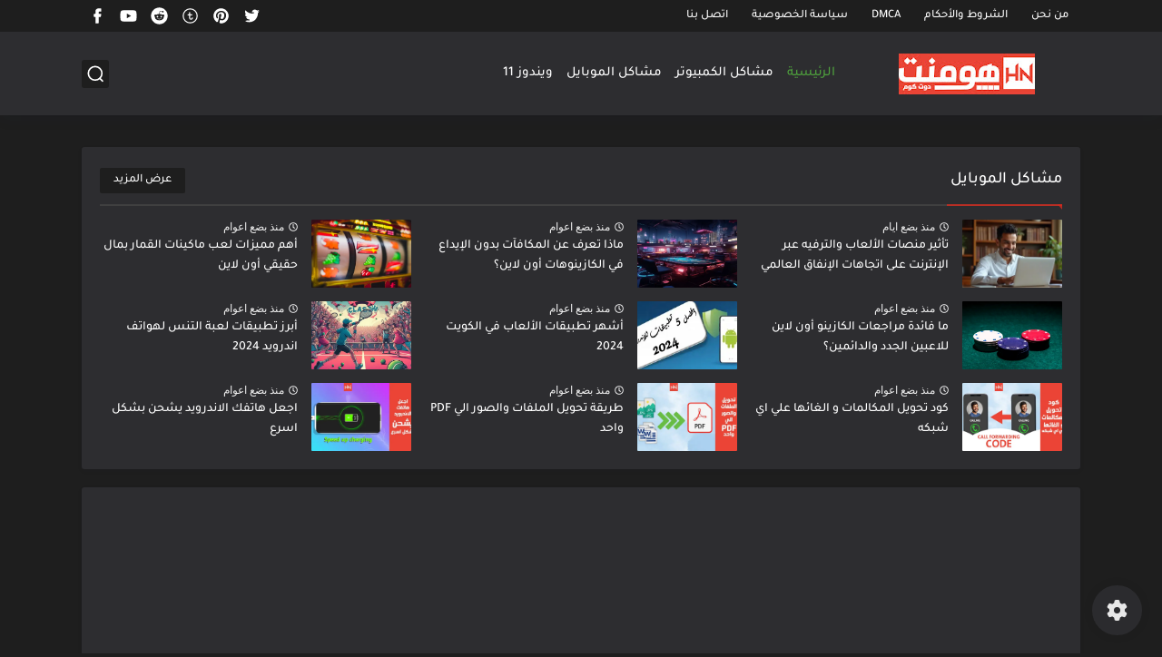

--- FILE ---
content_type: text/html; charset=utf-8
request_url: https://www.google.com/recaptcha/api2/aframe
body_size: 266
content:
<!DOCTYPE HTML><html><head><meta http-equiv="content-type" content="text/html; charset=UTF-8"></head><body><script nonce="fMMukPIcSqnmEOmSrJD0sQ">/** Anti-fraud and anti-abuse applications only. See google.com/recaptcha */ try{var clients={'sodar':'https://pagead2.googlesyndication.com/pagead/sodar?'};window.addEventListener("message",function(a){try{if(a.source===window.parent){var b=JSON.parse(a.data);var c=clients[b['id']];if(c){var d=document.createElement('img');d.src=c+b['params']+'&rc='+(localStorage.getItem("rc::a")?sessionStorage.getItem("rc::b"):"");window.document.body.appendChild(d);sessionStorage.setItem("rc::e",parseInt(sessionStorage.getItem("rc::e")||0)+1);localStorage.setItem("rc::h",'1768970223163');}}}catch(b){}});window.parent.postMessage("_grecaptcha_ready", "*");}catch(b){}</script></body></html>